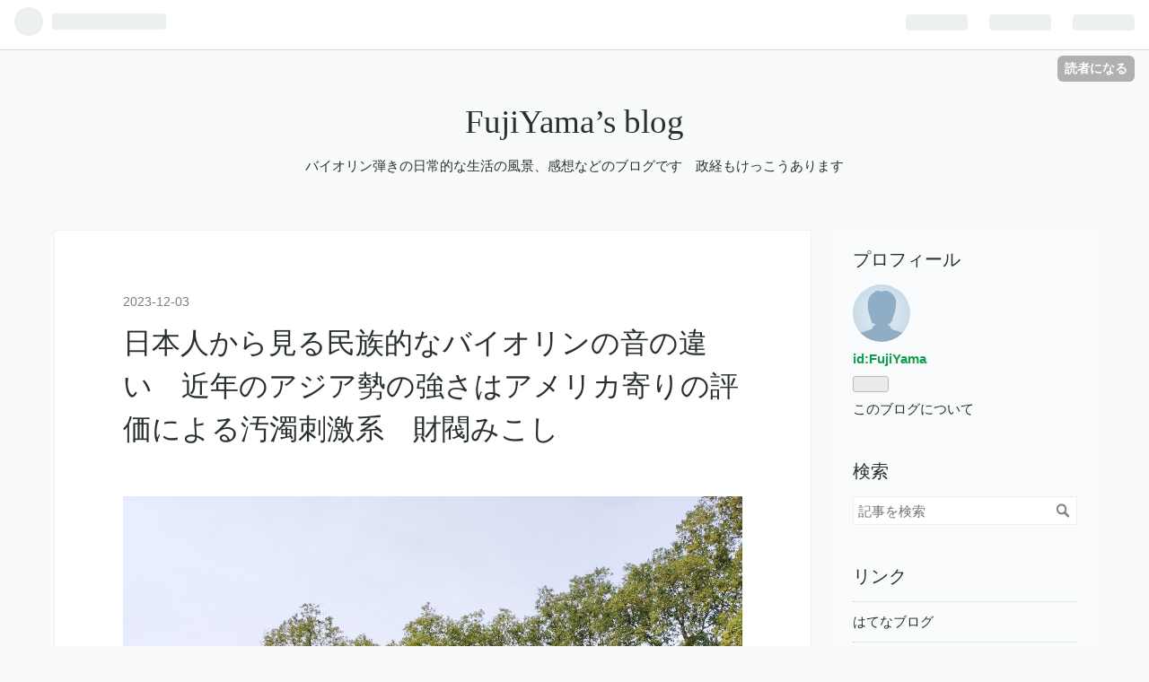

--- FILE ---
content_type: text/html; charset=utf-8
request_url: https://fujiyama.hatenadiary.com/entry/2023/12/03/222119
body_size: 12372
content:
<!DOCTYPE html>
<html
  lang="ja"

data-admin-domain="//blog.hatena.ne.jp"
data-admin-origin="https://blog.hatena.ne.jp"
data-author="FujiYama"
data-avail-langs="ja en"
data-blog="fujiyama.hatenadiary.com"
data-blog-host="fujiyama.hatenadiary.com"
data-blog-is-public="1"
data-blog-name="FujiYama’s blog"
data-blog-owner="FujiYama"
data-blog-show-ads="1"
data-blog-show-sleeping-ads=""
data-blog-uri="https://fujiyama.hatenadiary.com/"
data-blog-uuid="26006613529065686"
data-blogs-uri-base="https://fujiyama.hatenadiary.com"
data-brand="hatenablog"
data-data-layer="{&quot;hatenablog&quot;:{&quot;admin&quot;:{},&quot;analytics&quot;:{&quot;brand_property_id&quot;:&quot;&quot;,&quot;measurement_id&quot;:&quot;&quot;,&quot;non_sampling_property_id&quot;:&quot;&quot;,&quot;property_id&quot;:&quot;&quot;,&quot;separated_property_id&quot;:&quot;UA-29716941-22&quot;},&quot;blog&quot;:{&quot;blog_id&quot;:&quot;26006613529065686&quot;,&quot;content_seems_japanese&quot;:&quot;true&quot;,&quot;disable_ads&quot;:&quot;&quot;,&quot;enable_ads&quot;:&quot;true&quot;,&quot;enable_keyword_link&quot;:&quot;true&quot;,&quot;entry_show_footer_related_entries&quot;:&quot;true&quot;,&quot;force_pc_view&quot;:&quot;false&quot;,&quot;is_public&quot;:&quot;true&quot;,&quot;is_responsive_view&quot;:&quot;false&quot;,&quot;is_sleeping&quot;:&quot;false&quot;,&quot;lang&quot;:&quot;ja&quot;,&quot;name&quot;:&quot;FujiYama\u2019s blog&quot;,&quot;owner_name&quot;:&quot;FujiYama&quot;,&quot;uri&quot;:&quot;https://fujiyama.hatenadiary.com/&quot;},&quot;brand&quot;:&quot;hatenablog&quot;,&quot;page_id&quot;:&quot;entry&quot;,&quot;permalink_entry&quot;:{&quot;author_name&quot;:&quot;FujiYama&quot;,&quot;categories&quot;:&quot;&quot;,&quot;character_count&quot;:751,&quot;date&quot;:&quot;2023-12-03&quot;,&quot;entry_id&quot;:&quot;6801883189062685384&quot;,&quot;first_category&quot;:&quot;&quot;,&quot;hour&quot;:&quot;22&quot;,&quot;title&quot;:&quot;\u65e5\u672c\u4eba\u304b\u3089\u898b\u308b\u6c11\u65cf\u7684\u306a\u30d0\u30a4\u30aa\u30ea\u30f3\u306e\u97f3\u306e\u9055\u3044\u3000\u8fd1\u5e74\u306e\u30a2\u30b8\u30a2\u52e2\u306e\u5f37\u3055\u306f\u30a2\u30e1\u30ea\u30ab\u5bc4\u308a\u306e\u8a55\u4fa1\u306b\u3088\u308b\u6c5a\u6fc1\u523a\u6fc0\u7cfb\u3000\u8ca1\u95a5\u307f\u3053\u3057&quot;,&quot;uri&quot;:&quot;https://fujiyama.hatenadiary.com/entry/2023/12/03/222119&quot;},&quot;pro&quot;:&quot;free&quot;,&quot;router_type&quot;:&quot;blogs&quot;}}"
data-device="pc"
data-dont-recommend-pro="false"
data-global-domain="https://hatena.blog"
data-globalheader-color="b"
data-globalheader-type="pc"
data-has-touch-view="1"
data-help-url="https://help.hatenablog.com"
data-page="entry"
data-parts-domain="https://hatenablog-parts.com"
data-plus-available=""
data-pro="false"
data-router-type="blogs"
data-sentry-dsn="https://03a33e4781a24cf2885099fed222b56d@sentry.io/1195218"
data-sentry-environment="production"
data-sentry-sample-rate="0.1"
data-static-domain="https://cdn.blog.st-hatena.com"
data-version="6ea2223fdead71a0305297e57edb30"




  data-initial-state="{}"

  >
  <head prefix="og: http://ogp.me/ns# fb: http://ogp.me/ns/fb# article: http://ogp.me/ns/article#">

  

  
  <meta name="viewport" content="width=device-width, initial-scale=1.0" />


  
  
  <meta name="robots" content="noindex,nofollow"/>



  
  <meta name="Hatena::Bookmark" content="nocomment"/>


  <meta name="robots" content="max-image-preview:large" />


  <meta charset="utf-8"/>
  <meta http-equiv="X-UA-Compatible" content="IE=7; IE=9; IE=10; IE=11" />
  <title>日本人から見る民族的なバイオリンの音の違い　近年のアジア勢の強さはアメリカ寄りの評価による汚濁刺激系　財閥みこし - FujiYama’s blog</title>

  
  <link rel="canonical" href="https://fujiyama.hatenadiary.com/entry/2023/12/03/222119"/>



  

<meta itemprop="name" content="日本人から見る民族的なバイオリンの音の違い　近年のアジア勢の強さはアメリカ寄りの評価による汚濁刺激系　財閥みこし - FujiYama’s blog"/>

  <meta itemprop="image" content="https://cdn.image.st-hatena.com/image/scale/58628d91d56a645cb776c35b5168278084c5da8c/backend=imagemagick;version=1;width=1300/https%3A%2F%2Fcdn-ak.f.st-hatena.com%2Fimages%2Ffotolife%2FF%2FFujiYama%2F20231203%2F20231203213412.jpg"/>


  <meta property="og:title" content="日本人から見る民族的なバイオリンの音の違い　近年のアジア勢の強さはアメリカ寄りの評価による汚濁刺激系　財閥みこし - FujiYama’s blog"/>
<meta property="og:type" content="article"/>
  <meta property="og:url" content="https://fujiyama.hatenadiary.com/entry/2023/12/03/222119"/>

  <meta property="og:image" content="https://cdn.image.st-hatena.com/image/scale/58628d91d56a645cb776c35b5168278084c5da8c/backend=imagemagick;version=1;width=1300/https%3A%2F%2Fcdn-ak.f.st-hatena.com%2Fimages%2Ffotolife%2FF%2FFujiYama%2F20231203%2F20231203213412.jpg"/>

<meta property="og:image:alt" content="日本人から見る民族的なバイオリンの音の違い　近年のアジア勢の強さはアメリカ寄りの評価による汚濁刺激系　財閥みこし - FujiYama’s blog"/>
    <meta property="og:description" content="同じバイオリンで同じ曲を弾いても、別の表現になる。 そこが民族の宗教や文化と無関係ではない場合が日本人。 中央アジアなら交錯融合していても自然なことで、それはまた別の視点から見る必要がある。 近年、筆を使う人がいなくなった。 書道ファンは使うだろうが、鉛筆すら使わない。 それでボーイングがまともにできるわけがない。 繊細さと幅広さを距離や速度の変化をつけて実技バリエーションを憶えることは、そのままバイオリンでも同じだ。 今はコンピュータ音、ボールペンだけの表現で写実的に極微細なものを重んじるから駄目だ。 あとは近年の漢民族韓民族という東アジア全般にも色彩が強過ぎる特色がある。 だから、日本人は…" />
<meta property="og:site_name" content="FujiYama’s blog"/>

  <meta property="article:published_time" content="2023-12-03T13:21:19Z" />

      <meta name="twitter:card"  content="summary_large_image" />
    <meta name="twitter:image" content="https://cdn.image.st-hatena.com/image/scale/58628d91d56a645cb776c35b5168278084c5da8c/backend=imagemagick;version=1;width=1300/https%3A%2F%2Fcdn-ak.f.st-hatena.com%2Fimages%2Ffotolife%2FF%2FFujiYama%2F20231203%2F20231203213412.jpg" />  <meta name="twitter:title" content="日本人から見る民族的なバイオリンの音の違い　近年のアジア勢の強さはアメリカ寄りの評価による汚濁刺激系　財閥みこし - FujiYama’s blog" />    <meta name="twitter:description" content="同じバイオリンで同じ曲を弾いても、別の表現になる。 そこが民族の宗教や文化と無関係ではない場合が日本人。 中央アジアなら交錯融合していても自然なことで、それはまた別の視点から見る必要がある。 近年、筆を使う人がいなくなった。 書道ファンは使うだろうが、鉛筆すら使わない。 それでボーイングがまともにできるわけがない。 繊…" />  <meta name="twitter:app:name:iphone" content="はてなブログアプリ" />
  <meta name="twitter:app:id:iphone" content="583299321" />
  <meta name="twitter:app:url:iphone" content="hatenablog:///open?uri=https%3A%2F%2Ffujiyama.hatenadiary.com%2Fentry%2F2023%2F12%2F03%2F222119" />
  
    <meta name="description" content="同じバイオリンで同じ曲を弾いても、別の表現になる。 そこが民族の宗教や文化と無関係ではない場合が日本人。 中央アジアなら交錯融合していても自然なことで、それはまた別の視点から見る必要がある。 近年、筆を使う人がいなくなった。 書道ファンは使うだろうが、鉛筆すら使わない。 それでボーイングがまともにできるわけがない。 繊細さと幅広さを距離や速度の変化をつけて実技バリエーションを憶えることは、そのままバイオリンでも同じだ。 今はコンピュータ音、ボールペンだけの表現で写実的に極微細なものを重んじるから駄目だ。 あとは近年の漢民族韓民族という東アジア全般にも色彩が強過ぎる特色がある。 だから、日本人は…" />


  
<script
  id="embed-gtm-data-layer-loader"
  data-data-layer-page-specific="{&quot;hatenablog&quot;:{&quot;blogs_permalink&quot;:{&quot;blog_afc_issued&quot;:&quot;false&quot;,&quot;is_author_pro&quot;:&quot;false&quot;,&quot;entry_afc_issued&quot;:&quot;false&quot;,&quot;is_blog_sleeping&quot;:&quot;false&quot;,&quot;has_related_entries_with_elasticsearch&quot;:&quot;true&quot;}}}"
>
(function() {
  function loadDataLayer(elem, attrName) {
    if (!elem) { return {}; }
    var json = elem.getAttribute(attrName);
    if (!json) { return {}; }
    return JSON.parse(json);
  }

  var globalVariables = loadDataLayer(
    document.documentElement,
    'data-data-layer'
  );
  var pageSpecificVariables = loadDataLayer(
    document.getElementById('embed-gtm-data-layer-loader'),
    'data-data-layer-page-specific'
  );

  var variables = [globalVariables, pageSpecificVariables];

  if (!window.dataLayer) {
    window.dataLayer = [];
  }

  for (var i = 0; i < variables.length; i++) {
    window.dataLayer.push(variables[i]);
  }
})();
</script>

<!-- Google Tag Manager -->
<script>(function(w,d,s,l,i){w[l]=w[l]||[];w[l].push({'gtm.start':
new Date().getTime(),event:'gtm.js'});var f=d.getElementsByTagName(s)[0],
j=d.createElement(s),dl=l!='dataLayer'?'&l='+l:'';j.async=true;j.src=
'https://www.googletagmanager.com/gtm.js?id='+i+dl;f.parentNode.insertBefore(j,f);
})(window,document,'script','dataLayer','GTM-P4CXTW');</script>
<!-- End Google Tag Manager -->











  <link rel="shortcut icon" href="https://fujiyama.hatenadiary.com/icon/favicon">
<link rel="apple-touch-icon" href="https://fujiyama.hatenadiary.com/icon/touch">
<link rel="icon" sizes="192x192" href="https://fujiyama.hatenadiary.com/icon/link">

  

<link rel="alternate" type="application/atom+xml" title="Atom" href="https://fujiyama.hatenadiary.com/feed"/>
<link rel="alternate" type="application/rss+xml" title="RSS2.0" href="https://fujiyama.hatenadiary.com/rss"/>

  <link rel="alternate" type="application/json+oembed" href="https://hatena.blog/oembed?url=https%3A%2F%2Ffujiyama.hatenadiary.com%2Fentry%2F2023%2F12%2F03%2F222119&amp;format=json" title="oEmbed Profile of 日本人から見る民族的なバイオリンの音の違い　近年のアジア勢の強さはアメリカ寄りの評価による汚濁刺激系　財閥みこし"/>
<link rel="alternate" type="text/xml+oembed" href="https://hatena.blog/oembed?url=https%3A%2F%2Ffujiyama.hatenadiary.com%2Fentry%2F2023%2F12%2F03%2F222119&amp;format=xml" title="oEmbed Profile of 日本人から見る民族的なバイオリンの音の違い　近年のアジア勢の強さはアメリカ寄りの評価による汚濁刺激系　財閥みこし"/>
  
  <link rel="author" href="http://www.hatena.ne.jp/FujiYama/">

  

  
      <link rel="preload" href="https://cdn-ak.f.st-hatena.com/images/fotolife/F/FujiYama/20231203/20231203213412.jpg" as="image"/>


  
    
<link rel="stylesheet" type="text/css" href="https://cdn.blog.st-hatena.com/css/blog.css?version=6ea2223fdead71a0305297e57edb30"/>

    
  <link rel="stylesheet" type="text/css" href="https://usercss.blog.st-hatena.com/blog_style/26006613529065686/fc3dc16e442bedd9af2062fa98a865b87672e7b7"/>
  
  

  

  
<script> </script>

  
<style>
  div#google_afc_user,
  div.google-afc-user-container,
  div.google_afc_image,
  div.google_afc_blocklink {
      display: block !important;
  }
</style>


  
    <script src="https://cdn.pool.st-hatena.com/valve/valve.js" async></script>
<script id="test-valve-definition">
  var valve = window.valve || [];

  valve.push(function(v) {
    
    

    v.config({
      service: 'blog',
      content: {
        result: 'adtrust',
        documentIds: ["blog:entry:6801883189062685384"]
      }
    });
    v.defineDFPSlot({"lazy":1,"sizes":{"mappings":[[[320,568],[[336,280],[300,250],"fluid"]],[[0,0],[[300,250]]]]},"slotId":"ad-in-entry","unit":"/4374287/blog_pc_entry_sleep_in-article"});    v.defineDFPSlot({"lazy":"","sizes":[[300,250],[336,280],[468,60],"fluid"],"slotId":"google_afc_user_container_0","unit":"/4374287/blog_user"});
    v.sealDFPSlots();
  });
</script>

  

  
    <script type="application/ld+json">{"@context":"http://schema.org","@type":"Article","dateModified":"2023-12-03T22:22:38+09:00","datePublished":"2023-12-03T22:21:19+09:00","description":"同じバイオリンで同じ曲を弾いても、別の表現になる。 そこが民族の宗教や文化と無関係ではない場合が日本人。 中央アジアなら交錯融合していても自然なことで、それはまた別の視点から見る必要がある。 近年、筆を使う人がいなくなった。 書道ファンは使うだろうが、鉛筆すら使わない。 それでボーイングがまともにできるわけがない。 繊細さと幅広さを距離や速度の変化をつけて実技バリエーションを憶えることは、そのままバイオリンでも同じだ。 今はコンピュータ音、ボールペンだけの表現で写実的に極微細なものを重んじるから駄目だ。 あとは近年の漢民族韓民族という東アジア全般にも色彩が強過ぎる特色がある。 だから、日本人は…","headline":"日本人から見る民族的なバイオリンの音の違い 近年のアジア勢の強さはアメリカ寄りの評価による汚濁刺激系 財閥みこし","image":["https://cdn-ak.f.st-hatena.com/images/fotolife/F/FujiYama/20231203/20231203213412.jpg"],"mainEntityOfPage":{"@id":"https://fujiyama.hatenadiary.com/entry/2023/12/03/222119","@type":"WebPage"}}</script>

  

  

  

</head>

  <body class="page-entry globalheader-ng-enabled">
    

<div id="globalheader-container"
  data-brand="hatenablog"
  
  >
  <iframe id="globalheader" height="37" frameborder="0" allowTransparency="true"></iframe>
</div>


  
  
  
    <nav class="
      blog-controlls
      
    ">
      <div class="blog-controlls-blog-icon">
        <a href="https://fujiyama.hatenadiary.com/">
          <img src="https://cdn.image.st-hatena.com/image/square/dddad8fa91e75b5b0c89e194c45f82ee3acd9f74/backend=imagemagick;height=128;version=1;width=128/https%3A%2F%2Fcdn.user.blog.st-hatena.com%2Fblog_custom_icon%2F155891880%2F1602555875745423" alt="FujiYama’s blog"/>
        </a>
      </div>
      <div class="blog-controlls-title">
        <a href="https://fujiyama.hatenadiary.com/">FujiYama’s blog</a>
      </div>
      <a href="https://blog.hatena.ne.jp/FujiYama/fujiyama.hatenadiary.com/subscribe?utm_source=blogs_topright_button&amp;utm_campaign=subscribe_blog&amp;utm_medium=button" class="blog-controlls-subscribe-btn test-blog-header-controlls-subscribe">
        読者になる
      </a>
    </nav>
  

  <div id="container">
    <div id="container-inner">
      <header id="blog-title" data-brand="hatenablog">
  <div id="blog-title-inner" >
    <div id="blog-title-content">
      <h1 id="title"><a href="https://fujiyama.hatenadiary.com/">FujiYama’s blog</a></h1>
      
        <h2 id="blog-description">バイオリン弾きの日常的な生活の風景、感想などのブログです　政経もけっこうあります</h2>
      
    </div>
  </div>
</header>

      

      
      




<div id="content" class="hfeed"
  
  >
  <div id="content-inner">
    <div id="wrapper">
      <div id="main">
        <div id="main-inner">
          

          


  


          
  
  <!-- google_ad_section_start -->
  <!-- rakuten_ad_target_begin -->
  
  
  

  

  
    
      
        <article class="entry hentry test-hentry js-entry-article date-first autopagerize_page_element chars-800 words-100 mode-html entry-odd" id="entry-6801883189062685384" data-keyword-campaign="" data-uuid="6801883189062685384" data-publication-type="entry">
  <div class="entry-inner">
    <header class="entry-header">
  
    <div class="date entry-date first">
    <a href="https://fujiyama.hatenadiary.com/archive/2023/12/03" rel="nofollow">
      <time datetime="2023-12-03T13:21:19Z" title="2023-12-03T13:21:19Z">
        <span class="date-year">2023</span><span class="hyphen">-</span><span class="date-month">12</span><span class="hyphen">-</span><span class="date-day">03</span>
      </time>
    </a>
      </div>
  <h1 class="entry-title">
  <a href="https://fujiyama.hatenadiary.com/entry/2023/12/03/222119" class="entry-title-link bookmark">日本人から見る民族的なバイオリンの音の違い　近年のアジア勢の強さはアメリカ寄りの評価による汚濁刺激系　財閥みこし</a>
</h1>

  
  


  

  

</header>

    


    <div class="entry-content hatenablog-entry">
  
    <p><img src="https://cdn-ak.f.st-hatena.com/images/fotolife/F/FujiYama/20231203/20231203213412.jpg" width="1200" height="900" loading="lazy" title="" class="hatena-fotolife" itemprop="image" /></p>
<p>同じバイオリンで同じ曲を弾いても、別の表現になる。</p>
<p>そこが民族の宗教や文化と無関係ではない場合が日本人。</p>
<p><a class="keyword" href="https://d.hatena.ne.jp/keyword/%C3%E6%B1%FB%A5%A2%A5%B8%A5%A2">中央アジア</a>なら交錯融合していても自然なことで、それはまた別の視点から見る必要がある。</p>
<p>近年、筆を使う人がいなくなった。</p>
<p>書道ファンは使うだろうが、鉛筆すら使わない。</p>
<p>それで<a class="keyword" href="https://d.hatena.ne.jp/keyword/%A5%DC%A1%BC%A5%A4%A5%F3%A5%B0">ボーイング</a>がまともにできるわけがない。</p>
<p>繊細さと幅広さを距離や速度の変化をつけて実技バリエーションを憶えることは、そのままバイオリンでも同じだ。</p>
<p>今はコンピュータ音、ボールペンだけの表現で写実的に極微細なものを重んじるから駄目だ。</p>
<p>あとは近年の<a class="keyword" href="https://d.hatena.ne.jp/keyword/%B4%C1%CC%B1%C2%B2">漢民族</a><a class="keyword" href="https://d.hatena.ne.jp/keyword/%B4%DA%CC%B1%C2%B2">韓民族</a>という東アジア全般にも色彩が強過ぎる特色がある。</p>
<p>だから、日本人は最近の原色アニメ志向日本人としての感性が国際的にはほとんど無益だ。</p>
<p>ヨーロッパと<a class="keyword" href="https://d.hatena.ne.jp/keyword/%A5%A2%A5%E1%A5%EA">アメリ</a>カで育つと、日本人でもそれほど日本的感性ではない。（<a class="keyword" href="https://d.hatena.ne.jp/keyword/%A5%A2%A5%E1%A5%EA">アメリ</a>カのほうが原色傾向が強い）</p>
<p>ヨーロッパの息遣いと日本の筆遣いは、本質的には近い。大別３種類くらいで見て、流派を分類できるし、そこでは今後中華系バイオリニストも筆遣いから離れ続けていくから力強さは財力へ偏向していき、やがて評価が<a class="keyword" href="https://d.hatena.ne.jp/keyword/%A5%A2%A5%E1%A5%EA">アメリ</a>カ寄りに陥りそれほどではなくなる。</p>
<p>概観すると、筆文化を保存しつつ音楽できればよい効果が期待できる。</p>
<p>本来は留学しなくても、すでに音楽的な感性がある。楷書から行書にかけてまんべんなくマスターしておきたい。</p>
<p>時間がないからといっても、一応やるべきだ。</p>
<p>日本人は仮名文化に限定したがると、世界では無理だ。</p>
<p>色彩に強い<a class="keyword" href="https://d.hatena.ne.jp/keyword/%A5%AB%A5%C8%A5%EA%A5%C3%A5%AF">カトリック</a>教会だけに限定する人もまた、財力や軍事力に蹂躙されながらの苦戦を強いられる。</p>
<p>民族や宗教の特性をよく知って、よい巡り合わせで120％咲く人類が理想である。</p>
<p>多国籍<a class="keyword" href="https://d.hatena.ne.jp/keyword/%BC%BC%C6%E2%B3%DA">室内楽</a>チームにその理想はすでにあるが。。。</p>
    
    




    

  
</div>

    
  <footer class="entry-footer">
    
    <div class="entry-tags-wrapper">
  <div class="entry-tags">  </div>
</div>

    <p class="entry-footer-section track-inview-by-gtm" data-gtm-track-json="{&quot;area&quot;: &quot;finish_reading&quot;}">
  <span class="author vcard"><span class="fn" data-load-nickname="1" data-user-name="FujiYama" >FujiYama</span></span>
  <span class="entry-footer-time"><a href="https://fujiyama.hatenadiary.com/entry/2023/12/03/222119"><time data-relative datetime="2023-12-03T13:21:19Z" title="2023-12-03T13:21:19Z" class="updated">2023-12-03 22:21</time></a></span>
  
  
  
    <span class="
      entry-footer-subscribe
      
    " data-test-blog-controlls-subscribe>
      <a href="https://blog.hatena.ne.jp/FujiYama/fujiyama.hatenadiary.com/subscribe?utm_medium=button&amp;utm_campaign=subscribe_blog&amp;utm_source=blogs_entry_footer">
        読者になる
      </a>
    </span>
  
</p>

    
  <div
    class="hatena-star-container"
    data-hatena-star-container
    data-hatena-star-url="https://fujiyama.hatenadiary.com/entry/2023/12/03/222119"
    data-hatena-star-title="日本人から見る民族的なバイオリンの音の違い　近年のアジア勢の強さはアメリカ寄りの評価による汚濁刺激系　財閥みこし"
    data-hatena-star-variant="profile-icon"
    data-hatena-star-profile-url-template="https://blog.hatena.ne.jp/{username}/"
  ></div>


    
<div class="social-buttons">
  
  
    <div class="social-button-item">
      <a href="https://b.hatena.ne.jp/entry/s/fujiyama.hatenadiary.com/entry/2023/12/03/222119" class="hatena-bookmark-button" data-hatena-bookmark-url="https://fujiyama.hatenadiary.com/entry/2023/12/03/222119" data-hatena-bookmark-layout="vertical-balloon" data-hatena-bookmark-lang="ja" title="この記事をはてなブックマークに追加"><img src="https://b.st-hatena.com/images/entry-button/button-only.gif" alt="この記事をはてなブックマークに追加" width="20" height="20" style="border: none;" /></a>
    </div>
  
  
    <div class="social-button-item">
      <div class="fb-share-button" data-layout="box_count" data-href="https://fujiyama.hatenadiary.com/entry/2023/12/03/222119"></div>
    </div>
  
  
    
    
    <div class="social-button-item">
      <a
          class="entry-share-button entry-share-button-twitter test-share-button-twitter"
          href="https://x.com/intent/tweet?text=%E6%97%A5%E6%9C%AC%E4%BA%BA%E3%81%8B%E3%82%89%E8%A6%8B%E3%82%8B%E6%B0%91%E6%97%8F%E7%9A%84%E3%81%AA%E3%83%90%E3%82%A4%E3%82%AA%E3%83%AA%E3%83%B3%E3%81%AE%E9%9F%B3%E3%81%AE%E9%81%95%E3%81%84%E3%80%80%E8%BF%91%E5%B9%B4%E3%81%AE%E3%82%A2%E3%82%B8%E3%82%A2%E5%8B%A2%E3%81%AE%E5%BC%B7%E3%81%95%E3%81%AF%E3%82%A2%E3%83%A1%E3%83%AA%E3%82%AB%E5%AF%84%E3%82%8A%E3%81%AE%E8%A9%95%E4%BE%A1%E3%81%AB%E3%82%88%E3%82%8B%E6%B1%9A%E6%BF%81%E5%88%BA%E6%BF%80%E7%B3%BB%E3%80%80%E8%B2%A1%E9%96%A5%E3%81%BF%E3%81%93%E3%81%97+-+FujiYama%E2%80%99s+blog&amp;url=https%3A%2F%2Ffujiyama.hatenadiary.com%2Fentry%2F2023%2F12%2F03%2F222119"
          title="X（Twitter）で投稿する"
        ></a>
    </div>
  
  
  
  
  
  
</div>

    
  
  
    
    <div class="google-afc-image test-google-rectangle-ads">      
      
      <div id="google_afc_user_container_0" class="google-afc-user-container google_afc_blocklink2_5 google_afc_boder" data-test-unit="/4374287/blog_user"></div>
      
        <a href="http://blog.hatena.ne.jp/guide/pro" class="open-pro-modal" data-guide-pro-modal-ad-url="https://hatena.blog/guide/pro/modal/ad">広告を非表示にする</a>
      
    </div>
  
  


    <div class="customized-footer">
      

        

          <div class="entry-footer-modules" id="entry-footer-secondary-modules">      
<div class="hatena-module hatena-module-related-entries" >
      
  <!-- Hatena-Epic-has-related-entries-with-elasticsearch:true -->
  <div class="hatena-module-title">
    関連記事
  </div>
  <div class="hatena-module-body">
    <ul class="related-entries hatena-urllist urllist-with-thumbnails">
  
  
    
    <li class="urllist-item related-entries-item">
      <div class="urllist-item-inner related-entries-item-inner">
        
          
                      <div class="urllist-date-link related-entries-date-link">
  <a href="https://fujiyama.hatenadiary.com/archive/2024/01/29" rel="nofollow">
    <time datetime="2024-01-29T03:49:27Z" title="2024年1月29日">
      2024-01-29
    </time>
  </a>
</div>

          <a href="https://fujiyama.hatenadiary.com/entry/2024/01/29/124927" class="urllist-title-link related-entries-title-link  urllist-title related-entries-title">バイオリンの先生 中年の上昇成長志向から</a>




          
          

                      <div class="urllist-entry-body related-entries-entry-body">数年間お世話になった先生と物理的に離れてしまった。バイオリ…</div>
      </div>
    </li>
  
    
    <li class="urllist-item related-entries-item">
      <div class="urllist-item-inner related-entries-item-inner">
        
          
                      <a class="urllist-image-link related-entries-image-link" href="https://fujiyama.hatenadiary.com/entry/2023/10/22/205052">
  <img alt="ヨーロッパと日本の音楽観（音楽感）の違い" src="https://cdn.image.st-hatena.com/image/square/a11beba08ae429c4ff8c3195ea17149768fd3371/backend=imagemagick;height=100;version=1;width=100/https%3A%2F%2Fcdn-ak.f.st-hatena.com%2Fimages%2Ffotolife%2FF%2FFujiYama%2F20231022%2F20231022205015.jpg" class="urllist-image related-entries-image" title="ヨーロッパと日本の音楽観（音楽感）の違い" width="100" height="100" loading="lazy">
</a>
            <div class="urllist-date-link related-entries-date-link">
  <a href="https://fujiyama.hatenadiary.com/archive/2023/10/22" rel="nofollow">
    <time datetime="2023-10-22T11:50:52Z" title="2023年10月22日">
      2023-10-22
    </time>
  </a>
</div>

          <a href="https://fujiyama.hatenadiary.com/entry/2023/10/22/205052" class="urllist-title-link related-entries-title-link  urllist-title related-entries-title">ヨーロッパと日本の音楽観（音楽感）の違い</a>




          
          

                      <div class="urllist-entry-body related-entries-entry-body">私が14歳の頃、15歳に近かったかと思うがグリュミオーのCDをは…</div>
      </div>
    </li>
  
    
    <li class="urllist-item related-entries-item">
      <div class="urllist-item-inner related-entries-item-inner">
        
          
                      <a class="urllist-image-link related-entries-image-link" href="https://fujiyama.hatenadiary.com/entry/2023/06/14/164130">
  <img alt="自公維退陣への確かな足取りと音楽家たちの選択" src="https://cdn.image.st-hatena.com/image/square/98d498f63a739f87e88da98e23f68c0c9f11b7b5/backend=imagemagick;height=100;version=1;width=100/https%3A%2F%2Fcdn-ak.f.st-hatena.com%2Fimages%2Ffotolife%2FF%2FFujiYama%2F20230614%2F20230614161621.jpg" class="urllist-image related-entries-image" title="自公維退陣への確かな足取りと音楽家たちの選択" width="100" height="100" loading="lazy">
</a>
            <div class="urllist-date-link related-entries-date-link">
  <a href="https://fujiyama.hatenadiary.com/archive/2023/06/14" rel="nofollow">
    <time datetime="2023-06-14T07:41:30Z" title="2023年6月14日">
      2023-06-14
    </time>
  </a>
</div>

          <a href="https://fujiyama.hatenadiary.com/entry/2023/06/14/164130" class="urllist-title-link related-entries-title-link  urllist-title related-entries-title">自公維退陣への確かな足取りと音楽家たちの選択</a>




          
          

                      <div class="urllist-entry-body related-entries-entry-body">むかし「菊と刀」を斜め読みして日本人の価値観と感性が心底嫌…</div>
      </div>
    </li>
  
    
    <li class="urllist-item related-entries-item">
      <div class="urllist-item-inner related-entries-item-inner">
        
          
                      <a class="urllist-image-link related-entries-image-link" href="https://fujiyama.hatenadiary.com/entry/2023/04/05/012050">
  <img alt="インド病みつきタイプ？" src="https://cdn.image.st-hatena.com/image/square/d2bcae75c628829b0efbf627dfad9efa9a7dceaf/backend=imagemagick;height=100;version=1;width=100/https%3A%2F%2Fcdn-ak.f.st-hatena.com%2Fimages%2Ffotolife%2FF%2FFujiYama%2F20230405%2F20230405012026.jpg" class="urllist-image related-entries-image" title="インド病みつきタイプ？" width="100" height="100" loading="lazy">
</a>
            <div class="urllist-date-link related-entries-date-link">
  <a href="https://fujiyama.hatenadiary.com/archive/2023/04/05" rel="nofollow">
    <time datetime="2023-04-04T16:20:50Z" title="2023年4月5日">
      2023-04-05
    </time>
  </a>
</div>

          <a href="https://fujiyama.hatenadiary.com/entry/2023/04/05/012050" class="urllist-title-link related-entries-title-link  urllist-title related-entries-title">インド病みつきタイプ？</a>




          
          

                      <div class="urllist-entry-body related-entries-entry-body">80年頃まだ日本が元気だったころに親戚のおじさんがインドによ…</div>
      </div>
    </li>
  
    
    <li class="urllist-item related-entries-item">
      <div class="urllist-item-inner related-entries-item-inner">
        
          
                      <a class="urllist-image-link related-entries-image-link" href="https://fujiyama.hatenadiary.com/entry/2022/10/17/230451">
  <img alt="バイオリンが贅沢な途上国" src="https://cdn.image.st-hatena.com/image/square/e18ec43531de61aa1b218266f6dd444ee7ff820d/backend=imagemagick;height=100;version=1;width=100/https%3A%2F%2Fcdn-ak.f.st-hatena.com%2Fimages%2Ffotolife%2FF%2FFujiYama%2F20221017%2F20221017230158.jpg" class="urllist-image related-entries-image" title="バイオリンが贅沢な途上国" width="100" height="100" loading="lazy">
</a>
            <div class="urllist-date-link related-entries-date-link">
  <a href="https://fujiyama.hatenadiary.com/archive/2022/10/17" rel="nofollow">
    <time datetime="2022-10-17T14:04:51Z" title="2022年10月17日">
      2022-10-17
    </time>
  </a>
</div>

          <a href="https://fujiyama.hatenadiary.com/entry/2022/10/17/230451" class="urllist-title-link related-entries-title-link  urllist-title related-entries-title">バイオリンが贅沢な途上国</a>




          
          

                      <div class="urllist-entry-body related-entries-entry-body">文化的に質の高い国では、バイオリンは特別なものではない。 高…</div>
      </div>
    </li>
  
</ul>

  </div>
</div>
  </div>
        

      
    </div>
    

  </footer>

  </div>
</article>

      
      
    
  

  
  <!-- rakuten_ad_target_end -->
  <!-- google_ad_section_end -->
  
  
  
  <div class="pager pager-permalink permalink">
    
      
      <span class="pager-prev">
        <a href="https://fujiyama.hatenadiary.com/entry/2023/12/04/173646" rel="prev">
          <span class="pager-arrow">&laquo; </span>
          氷点下４℃　人倫　レスペクト　障害　難民…
        </a>
      </span>
    
    
      
      <span class="pager-next">
        <a href="https://fujiyama.hatenadiary.com/entry/2023/12/02/235129" rel="next">
          日本人には人を敬うという意味がわからない
          <span class="pager-arrow"> &raquo;</span>
        </a>
      </span>
    
  </div>


  



        </div>
      </div>

      <aside id="box1">
  <div id="box1-inner">
  </div>
</aside>

    </div><!-- #wrapper -->

    
<aside id="box2">
  
  <div id="box2-inner">
    
      

<div class="hatena-module hatena-module-profile">
  <div class="hatena-module-title">
    プロフィール
  </div>
  <div class="hatena-module-body">
    
    <a href="https://fujiyama.hatenadiary.com/about" class="profile-icon-link">
      <img src="https://cdn.profile-image.st-hatena.com/users/FujiYama/profile.png"
      alt="id:FujiYama" class="profile-icon" />
    </a>
    

    
    <span class="id">
      <a href="https://fujiyama.hatenadiary.com/about" class="hatena-id-link"><span data-load-nickname="1" data-user-name="FujiYama">id:FujiYama</span></a>
      
  
  


    </span>
    

    

    

    
      <div class="hatena-follow-button-box btn-subscribe js-hatena-follow-button-box"
  
  >

  <a href="#" class="hatena-follow-button js-hatena-follow-button">
    <span class="subscribing">
      <span class="foreground">読者です</span>
      <span class="background">読者をやめる</span>
    </span>
    <span class="unsubscribing" data-track-name="profile-widget-subscribe-button" data-track-once>
      <span class="foreground">読者になる</span>
      <span class="background">読者になる</span>
    </span>
  </a>
  <div class="subscription-count-box js-subscription-count-box">
    <i></i>
    <u></u>
    <span class="subscription-count js-subscription-count">
    </span>
  </div>
</div>

    

    

    <div class="profile-about">
      <a href="https://fujiyama.hatenadiary.com/about">このブログについて</a>
    </div>

  </div>
</div>

    
      <div class="hatena-module hatena-module-search-box">
  <div class="hatena-module-title">
    検索
  </div>
  <div class="hatena-module-body">
    <form class="search-form" role="search" action="https://fujiyama.hatenadiary.com/search" method="get">
  <input type="text" name="q" class="search-module-input" value="" placeholder="記事を検索" required>
  <input type="submit" value="検索" class="search-module-button" />
</form>

  </div>
</div>

    
      <div class="hatena-module hatena-module-links">
  <div class="hatena-module-title">
    リンク
  </div>
  <div class="hatena-module-body">
    <ul class="hatena-urllist">
      
        <li>
          <a href="https://hatena.blog/">はてなブログ</a>
        </li>
      
        <li>
          <a href="https://hatena.blog/guide?via=200109">ブログをはじめる</a>
        </li>
      
        <li>
          <a href="http://blog.hatenablog.com">週刊はてなブログ</a>
        </li>
      
        <li>
          <a href="https://hatena.blog/guide/pro">はてなブログPro</a>
        </li>
      
    </ul>
  </div>
</div>

    
      <div class="hatena-module hatena-module-recent-entries ">
  <div class="hatena-module-title">
    <a href="https://fujiyama.hatenadiary.com/archive">
      最新記事
    </a>
  </div>
  <div class="hatena-module-body">
    <ul class="recent-entries hatena-urllist ">
  
  
    
    <li class="urllist-item recent-entries-item">
      <div class="urllist-item-inner recent-entries-item-inner">
        
          
          
          <a href="https://fujiyama.hatenadiary.com/entry/2026/01/12/055306" class="urllist-title-link recent-entries-title-link  urllist-title recent-entries-title">個別の評価放棄と主観的評価が横行するクリスチャン文化</a>




          
          

                </div>
    </li>
  
    
    <li class="urllist-item recent-entries-item">
      <div class="urllist-item-inner recent-entries-item-inner">
        
          
          
          <a href="https://fujiyama.hatenadiary.com/entry/2026/01/11/235335" class="urllist-title-link recent-entries-title-link  urllist-title recent-entries-title">一定の国々の難民支援は人道性によるものではなくムスリム利権との癒着最優先のもの</a>




          
          

                </div>
    </li>
  
    
    <li class="urllist-item recent-entries-item">
      <div class="urllist-item-inner recent-entries-item-inner">
        
          
          
          <a href="https://fujiyama.hatenadiary.com/entry/2026/01/11/232037" class="urllist-title-link recent-entries-title-link  urllist-title recent-entries-title">１人を確実に救済するか、1人を確実に排除するか</a>




          
          

                </div>
    </li>
  
    
    <li class="urllist-item recent-entries-item">
      <div class="urllist-item-inner recent-entries-item-inner">
        
          
          
          <a href="https://fujiyama.hatenadiary.com/entry/2026/01/04/152212" class="urllist-title-link recent-entries-title-link  urllist-title recent-entries-title">イスラエルによるホロコーストという見方は絶対に正しいのか　本来のキリストの愛との断絶</a>




          
          

                </div>
    </li>
  
    
    <li class="urllist-item recent-entries-item">
      <div class="urllist-item-inner recent-entries-item-inner">
        
          
          
          <a href="https://fujiyama.hatenadiary.com/entry/2026/01/04/150717" class="urllist-title-link recent-entries-title-link  urllist-title recent-entries-title">クラシック音楽の難しいところ</a>




          
          

                </div>
    </li>
  
</ul>

      </div>
</div>

    
      

<div class="hatena-module hatena-module-archive" data-archive-type="default" data-archive-url="https://fujiyama.hatenadiary.com/archive">
  <div class="hatena-module-title">
    <a href="https://fujiyama.hatenadiary.com/archive">月別アーカイブ</a>
  </div>
  <div class="hatena-module-body">
    
      
        <ul class="hatena-urllist">
          
            <li class="archive-module-year archive-module-year-hidden" data-year="2026">
              <div class="archive-module-button">
                <span class="archive-module-hide-button">▼</span>
                <span class="archive-module-show-button">▶</span>
              </div>
              <a href="https://fujiyama.hatenadiary.com/archive/2026" class="archive-module-year-title archive-module-year-2026">
                2026
              </a>
              <ul class="archive-module-months">
                
                  <li class="archive-module-month">
                    <a href="https://fujiyama.hatenadiary.com/archive/2026/01" class="archive-module-month-title archive-module-month-2026-1">
                      2026 / 1
                    </a>
                  </li>
                
              </ul>
            </li>
          
            <li class="archive-module-year archive-module-year-hidden" data-year="2025">
              <div class="archive-module-button">
                <span class="archive-module-hide-button">▼</span>
                <span class="archive-module-show-button">▶</span>
              </div>
              <a href="https://fujiyama.hatenadiary.com/archive/2025" class="archive-module-year-title archive-module-year-2025">
                2025
              </a>
              <ul class="archive-module-months">
                
                  <li class="archive-module-month">
                    <a href="https://fujiyama.hatenadiary.com/archive/2025/12" class="archive-module-month-title archive-module-month-2025-12">
                      2025 / 12
                    </a>
                  </li>
                
                  <li class="archive-module-month">
                    <a href="https://fujiyama.hatenadiary.com/archive/2025/11" class="archive-module-month-title archive-module-month-2025-11">
                      2025 / 11
                    </a>
                  </li>
                
                  <li class="archive-module-month">
                    <a href="https://fujiyama.hatenadiary.com/archive/2025/10" class="archive-module-month-title archive-module-month-2025-10">
                      2025 / 10
                    </a>
                  </li>
                
                  <li class="archive-module-month">
                    <a href="https://fujiyama.hatenadiary.com/archive/2025/09" class="archive-module-month-title archive-module-month-2025-9">
                      2025 / 9
                    </a>
                  </li>
                
                  <li class="archive-module-month">
                    <a href="https://fujiyama.hatenadiary.com/archive/2025/08" class="archive-module-month-title archive-module-month-2025-8">
                      2025 / 8
                    </a>
                  </li>
                
                  <li class="archive-module-month">
                    <a href="https://fujiyama.hatenadiary.com/archive/2025/07" class="archive-module-month-title archive-module-month-2025-7">
                      2025 / 7
                    </a>
                  </li>
                
                  <li class="archive-module-month">
                    <a href="https://fujiyama.hatenadiary.com/archive/2025/06" class="archive-module-month-title archive-module-month-2025-6">
                      2025 / 6
                    </a>
                  </li>
                
                  <li class="archive-module-month">
                    <a href="https://fujiyama.hatenadiary.com/archive/2025/05" class="archive-module-month-title archive-module-month-2025-5">
                      2025 / 5
                    </a>
                  </li>
                
                  <li class="archive-module-month">
                    <a href="https://fujiyama.hatenadiary.com/archive/2025/04" class="archive-module-month-title archive-module-month-2025-4">
                      2025 / 4
                    </a>
                  </li>
                
                  <li class="archive-module-month">
                    <a href="https://fujiyama.hatenadiary.com/archive/2025/02" class="archive-module-month-title archive-module-month-2025-2">
                      2025 / 2
                    </a>
                  </li>
                
                  <li class="archive-module-month">
                    <a href="https://fujiyama.hatenadiary.com/archive/2025/01" class="archive-module-month-title archive-module-month-2025-1">
                      2025 / 1
                    </a>
                  </li>
                
              </ul>
            </li>
          
            <li class="archive-module-year archive-module-year-hidden" data-year="2024">
              <div class="archive-module-button">
                <span class="archive-module-hide-button">▼</span>
                <span class="archive-module-show-button">▶</span>
              </div>
              <a href="https://fujiyama.hatenadiary.com/archive/2024" class="archive-module-year-title archive-module-year-2024">
                2024
              </a>
              <ul class="archive-module-months">
                
                  <li class="archive-module-month">
                    <a href="https://fujiyama.hatenadiary.com/archive/2024/12" class="archive-module-month-title archive-module-month-2024-12">
                      2024 / 12
                    </a>
                  </li>
                
                  <li class="archive-module-month">
                    <a href="https://fujiyama.hatenadiary.com/archive/2024/11" class="archive-module-month-title archive-module-month-2024-11">
                      2024 / 11
                    </a>
                  </li>
                
                  <li class="archive-module-month">
                    <a href="https://fujiyama.hatenadiary.com/archive/2024/10" class="archive-module-month-title archive-module-month-2024-10">
                      2024 / 10
                    </a>
                  </li>
                
                  <li class="archive-module-month">
                    <a href="https://fujiyama.hatenadiary.com/archive/2024/09" class="archive-module-month-title archive-module-month-2024-9">
                      2024 / 9
                    </a>
                  </li>
                
                  <li class="archive-module-month">
                    <a href="https://fujiyama.hatenadiary.com/archive/2024/08" class="archive-module-month-title archive-module-month-2024-8">
                      2024 / 8
                    </a>
                  </li>
                
                  <li class="archive-module-month">
                    <a href="https://fujiyama.hatenadiary.com/archive/2024/07" class="archive-module-month-title archive-module-month-2024-7">
                      2024 / 7
                    </a>
                  </li>
                
                  <li class="archive-module-month">
                    <a href="https://fujiyama.hatenadiary.com/archive/2024/06" class="archive-module-month-title archive-module-month-2024-6">
                      2024 / 6
                    </a>
                  </li>
                
                  <li class="archive-module-month">
                    <a href="https://fujiyama.hatenadiary.com/archive/2024/05" class="archive-module-month-title archive-module-month-2024-5">
                      2024 / 5
                    </a>
                  </li>
                
                  <li class="archive-module-month">
                    <a href="https://fujiyama.hatenadiary.com/archive/2024/04" class="archive-module-month-title archive-module-month-2024-4">
                      2024 / 4
                    </a>
                  </li>
                
                  <li class="archive-module-month">
                    <a href="https://fujiyama.hatenadiary.com/archive/2024/03" class="archive-module-month-title archive-module-month-2024-3">
                      2024 / 3
                    </a>
                  </li>
                
                  <li class="archive-module-month">
                    <a href="https://fujiyama.hatenadiary.com/archive/2024/02" class="archive-module-month-title archive-module-month-2024-2">
                      2024 / 2
                    </a>
                  </li>
                
                  <li class="archive-module-month">
                    <a href="https://fujiyama.hatenadiary.com/archive/2024/01" class="archive-module-month-title archive-module-month-2024-1">
                      2024 / 1
                    </a>
                  </li>
                
              </ul>
            </li>
          
            <li class="archive-module-year archive-module-year-hidden" data-year="2023">
              <div class="archive-module-button">
                <span class="archive-module-hide-button">▼</span>
                <span class="archive-module-show-button">▶</span>
              </div>
              <a href="https://fujiyama.hatenadiary.com/archive/2023" class="archive-module-year-title archive-module-year-2023">
                2023
              </a>
              <ul class="archive-module-months">
                
                  <li class="archive-module-month">
                    <a href="https://fujiyama.hatenadiary.com/archive/2023/12" class="archive-module-month-title archive-module-month-2023-12">
                      2023 / 12
                    </a>
                  </li>
                
                  <li class="archive-module-month">
                    <a href="https://fujiyama.hatenadiary.com/archive/2023/11" class="archive-module-month-title archive-module-month-2023-11">
                      2023 / 11
                    </a>
                  </li>
                
                  <li class="archive-module-month">
                    <a href="https://fujiyama.hatenadiary.com/archive/2023/10" class="archive-module-month-title archive-module-month-2023-10">
                      2023 / 10
                    </a>
                  </li>
                
                  <li class="archive-module-month">
                    <a href="https://fujiyama.hatenadiary.com/archive/2023/09" class="archive-module-month-title archive-module-month-2023-9">
                      2023 / 9
                    </a>
                  </li>
                
                  <li class="archive-module-month">
                    <a href="https://fujiyama.hatenadiary.com/archive/2023/08" class="archive-module-month-title archive-module-month-2023-8">
                      2023 / 8
                    </a>
                  </li>
                
                  <li class="archive-module-month">
                    <a href="https://fujiyama.hatenadiary.com/archive/2023/07" class="archive-module-month-title archive-module-month-2023-7">
                      2023 / 7
                    </a>
                  </li>
                
                  <li class="archive-module-month">
                    <a href="https://fujiyama.hatenadiary.com/archive/2023/06" class="archive-module-month-title archive-module-month-2023-6">
                      2023 / 6
                    </a>
                  </li>
                
                  <li class="archive-module-month">
                    <a href="https://fujiyama.hatenadiary.com/archive/2023/05" class="archive-module-month-title archive-module-month-2023-5">
                      2023 / 5
                    </a>
                  </li>
                
                  <li class="archive-module-month">
                    <a href="https://fujiyama.hatenadiary.com/archive/2023/04" class="archive-module-month-title archive-module-month-2023-4">
                      2023 / 4
                    </a>
                  </li>
                
                  <li class="archive-module-month">
                    <a href="https://fujiyama.hatenadiary.com/archive/2023/03" class="archive-module-month-title archive-module-month-2023-3">
                      2023 / 3
                    </a>
                  </li>
                
                  <li class="archive-module-month">
                    <a href="https://fujiyama.hatenadiary.com/archive/2023/02" class="archive-module-month-title archive-module-month-2023-2">
                      2023 / 2
                    </a>
                  </li>
                
                  <li class="archive-module-month">
                    <a href="https://fujiyama.hatenadiary.com/archive/2023/01" class="archive-module-month-title archive-module-month-2023-1">
                      2023 / 1
                    </a>
                  </li>
                
              </ul>
            </li>
          
            <li class="archive-module-year archive-module-year-hidden" data-year="2022">
              <div class="archive-module-button">
                <span class="archive-module-hide-button">▼</span>
                <span class="archive-module-show-button">▶</span>
              </div>
              <a href="https://fujiyama.hatenadiary.com/archive/2022" class="archive-module-year-title archive-module-year-2022">
                2022
              </a>
              <ul class="archive-module-months">
                
                  <li class="archive-module-month">
                    <a href="https://fujiyama.hatenadiary.com/archive/2022/12" class="archive-module-month-title archive-module-month-2022-12">
                      2022 / 12
                    </a>
                  </li>
                
                  <li class="archive-module-month">
                    <a href="https://fujiyama.hatenadiary.com/archive/2022/11" class="archive-module-month-title archive-module-month-2022-11">
                      2022 / 11
                    </a>
                  </li>
                
                  <li class="archive-module-month">
                    <a href="https://fujiyama.hatenadiary.com/archive/2022/10" class="archive-module-month-title archive-module-month-2022-10">
                      2022 / 10
                    </a>
                  </li>
                
                  <li class="archive-module-month">
                    <a href="https://fujiyama.hatenadiary.com/archive/2022/09" class="archive-module-month-title archive-module-month-2022-9">
                      2022 / 9
                    </a>
                  </li>
                
                  <li class="archive-module-month">
                    <a href="https://fujiyama.hatenadiary.com/archive/2022/08" class="archive-module-month-title archive-module-month-2022-8">
                      2022 / 8
                    </a>
                  </li>
                
                  <li class="archive-module-month">
                    <a href="https://fujiyama.hatenadiary.com/archive/2022/07" class="archive-module-month-title archive-module-month-2022-7">
                      2022 / 7
                    </a>
                  </li>
                
                  <li class="archive-module-month">
                    <a href="https://fujiyama.hatenadiary.com/archive/2022/06" class="archive-module-month-title archive-module-month-2022-6">
                      2022 / 6
                    </a>
                  </li>
                
                  <li class="archive-module-month">
                    <a href="https://fujiyama.hatenadiary.com/archive/2022/05" class="archive-module-month-title archive-module-month-2022-5">
                      2022 / 5
                    </a>
                  </li>
                
                  <li class="archive-module-month">
                    <a href="https://fujiyama.hatenadiary.com/archive/2022/04" class="archive-module-month-title archive-module-month-2022-4">
                      2022 / 4
                    </a>
                  </li>
                
                  <li class="archive-module-month">
                    <a href="https://fujiyama.hatenadiary.com/archive/2022/03" class="archive-module-month-title archive-module-month-2022-3">
                      2022 / 3
                    </a>
                  </li>
                
                  <li class="archive-module-month">
                    <a href="https://fujiyama.hatenadiary.com/archive/2022/02" class="archive-module-month-title archive-module-month-2022-2">
                      2022 / 2
                    </a>
                  </li>
                
                  <li class="archive-module-month">
                    <a href="https://fujiyama.hatenadiary.com/archive/2022/01" class="archive-module-month-title archive-module-month-2022-1">
                      2022 / 1
                    </a>
                  </li>
                
              </ul>
            </li>
          
            <li class="archive-module-year archive-module-year-hidden" data-year="2021">
              <div class="archive-module-button">
                <span class="archive-module-hide-button">▼</span>
                <span class="archive-module-show-button">▶</span>
              </div>
              <a href="https://fujiyama.hatenadiary.com/archive/2021" class="archive-module-year-title archive-module-year-2021">
                2021
              </a>
              <ul class="archive-module-months">
                
                  <li class="archive-module-month">
                    <a href="https://fujiyama.hatenadiary.com/archive/2021/12" class="archive-module-month-title archive-module-month-2021-12">
                      2021 / 12
                    </a>
                  </li>
                
                  <li class="archive-module-month">
                    <a href="https://fujiyama.hatenadiary.com/archive/2021/11" class="archive-module-month-title archive-module-month-2021-11">
                      2021 / 11
                    </a>
                  </li>
                
                  <li class="archive-module-month">
                    <a href="https://fujiyama.hatenadiary.com/archive/2021/10" class="archive-module-month-title archive-module-month-2021-10">
                      2021 / 10
                    </a>
                  </li>
                
                  <li class="archive-module-month">
                    <a href="https://fujiyama.hatenadiary.com/archive/2021/09" class="archive-module-month-title archive-module-month-2021-9">
                      2021 / 9
                    </a>
                  </li>
                
                  <li class="archive-module-month">
                    <a href="https://fujiyama.hatenadiary.com/archive/2021/08" class="archive-module-month-title archive-module-month-2021-8">
                      2021 / 8
                    </a>
                  </li>
                
                  <li class="archive-module-month">
                    <a href="https://fujiyama.hatenadiary.com/archive/2021/07" class="archive-module-month-title archive-module-month-2021-7">
                      2021 / 7
                    </a>
                  </li>
                
                  <li class="archive-module-month">
                    <a href="https://fujiyama.hatenadiary.com/archive/2021/06" class="archive-module-month-title archive-module-month-2021-6">
                      2021 / 6
                    </a>
                  </li>
                
                  <li class="archive-module-month">
                    <a href="https://fujiyama.hatenadiary.com/archive/2021/05" class="archive-module-month-title archive-module-month-2021-5">
                      2021 / 5
                    </a>
                  </li>
                
                  <li class="archive-module-month">
                    <a href="https://fujiyama.hatenadiary.com/archive/2021/04" class="archive-module-month-title archive-module-month-2021-4">
                      2021 / 4
                    </a>
                  </li>
                
                  <li class="archive-module-month">
                    <a href="https://fujiyama.hatenadiary.com/archive/2021/03" class="archive-module-month-title archive-module-month-2021-3">
                      2021 / 3
                    </a>
                  </li>
                
                  <li class="archive-module-month">
                    <a href="https://fujiyama.hatenadiary.com/archive/2021/02" class="archive-module-month-title archive-module-month-2021-2">
                      2021 / 2
                    </a>
                  </li>
                
                  <li class="archive-module-month">
                    <a href="https://fujiyama.hatenadiary.com/archive/2021/01" class="archive-module-month-title archive-module-month-2021-1">
                      2021 / 1
                    </a>
                  </li>
                
              </ul>
            </li>
          
            <li class="archive-module-year archive-module-year-hidden" data-year="2020">
              <div class="archive-module-button">
                <span class="archive-module-hide-button">▼</span>
                <span class="archive-module-show-button">▶</span>
              </div>
              <a href="https://fujiyama.hatenadiary.com/archive/2020" class="archive-module-year-title archive-module-year-2020">
                2020
              </a>
              <ul class="archive-module-months">
                
                  <li class="archive-module-month">
                    <a href="https://fujiyama.hatenadiary.com/archive/2020/12" class="archive-module-month-title archive-module-month-2020-12">
                      2020 / 12
                    </a>
                  </li>
                
                  <li class="archive-module-month">
                    <a href="https://fujiyama.hatenadiary.com/archive/2020/11" class="archive-module-month-title archive-module-month-2020-11">
                      2020 / 11
                    </a>
                  </li>
                
                  <li class="archive-module-month">
                    <a href="https://fujiyama.hatenadiary.com/archive/2020/10" class="archive-module-month-title archive-module-month-2020-10">
                      2020 / 10
                    </a>
                  </li>
                
                  <li class="archive-module-month">
                    <a href="https://fujiyama.hatenadiary.com/archive/2020/09" class="archive-module-month-title archive-module-month-2020-9">
                      2020 / 9
                    </a>
                  </li>
                
                  <li class="archive-module-month">
                    <a href="https://fujiyama.hatenadiary.com/archive/2020/08" class="archive-module-month-title archive-module-month-2020-8">
                      2020 / 8
                    </a>
                  </li>
                
                  <li class="archive-module-month">
                    <a href="https://fujiyama.hatenadiary.com/archive/2020/05" class="archive-module-month-title archive-module-month-2020-5">
                      2020 / 5
                    </a>
                  </li>
                
                  <li class="archive-module-month">
                    <a href="https://fujiyama.hatenadiary.com/archive/2020/03" class="archive-module-month-title archive-module-month-2020-3">
                      2020 / 3
                    </a>
                  </li>
                
              </ul>
            </li>
          
        </ul>
      
    
  </div>
</div>

    
    
  </div>
</aside>


  </div>
</div>




      

      

    </div>
  </div>
  
<footer id="footer" data-brand="hatenablog">
  <div id="footer-inner">
    
      <div style="display:none !important" class="guest-footer js-guide-register test-blogs-register-guide" data-action="guide-register">
  <div class="guest-footer-content">
    <h3>はてなブログをはじめよう！</h3>
    <p>FujiYamaさんは、はてなブログを使っています。あなたもはてなブログをはじめてみませんか？</p>
    <div class="guest-footer-btn-container">
      <div  class="guest-footer-btn">
        <a class="btn btn-register js-inherit-ga" href="https://blog.hatena.ne.jp/register?via=200227" target="_blank">はてなブログをはじめる（無料）</a>
      </div>
      <div  class="guest-footer-btn">
        <a href="https://hatena.blog/guide" target="_blank">はてなブログとは</a>
      </div>
    </div>
  </div>
</div>

    
    <address class="footer-address">
      <a href="https://fujiyama.hatenadiary.com/">
        <img src="https://cdn.image.st-hatena.com/image/square/dddad8fa91e75b5b0c89e194c45f82ee3acd9f74/backend=imagemagick;height=128;version=1;width=128/https%3A%2F%2Fcdn.user.blog.st-hatena.com%2Fblog_custom_icon%2F155891880%2F1602555875745423" width="16" height="16" alt="FujiYama’s blog"/>
        <span class="footer-address-name">FujiYama’s blog</span>
      </a>
    </address>
    <p class="services">
      Powered by <a href="https://hatena.blog/">Hatena Blog</a>
      |
        <a href="https://blog.hatena.ne.jp/-/abuse_report?target_url=https%3A%2F%2Ffujiyama.hatenadiary.com%2Fentry%2F2023%2F12%2F03%2F222119" class="report-abuse-link test-report-abuse-link" target="_blank">ブログを報告する</a>
    </p>
  </div>
</footer>


  
  <script async src="https://s.hatena.ne.jp/js/widget/star.js"></script>
  
  
  <script>
    if (typeof window.Hatena === 'undefined') {
      window.Hatena = {};
    }
    if (!Hatena.hasOwnProperty('Star')) {
      Hatena.Star = {
        VERSION: 2,
      };
    }
  </script>


  
    <div id="fb-root"></div>
<script>(function(d, s, id) {
  var js, fjs = d.getElementsByTagName(s)[0];
  if (d.getElementById(id)) return;
  js = d.createElement(s); js.id = id;
  js.src = "//connect.facebook.net/ja_JP/sdk.js#xfbml=1&appId=719729204785177&version=v17.0";
  fjs.parentNode.insertBefore(js, fjs);
}(document, 'script', 'facebook-jssdk'));</script>

  
  

<div class="quote-box">
  <div class="tooltip-quote tooltip-quote-stock">
    <i class="blogicon-quote" title="引用をストック"></i>
  </div>
  <div class="tooltip-quote tooltip-quote-tweet js-tooltip-quote-tweet">
    <a class="js-tweet-quote" target="_blank" data-track-name="quote-tweet" data-track-once>
      <img src="https://cdn.blog.st-hatena.com/images/admin/quote/quote-x-icon.svg?version=6ea2223fdead71a0305297e57edb30" title="引用して投稿する" >
    </a>
  </div>
</div>

<div class="quote-stock-panel" id="quote-stock-message-box" style="position: absolute; z-index: 3000">
  <div class="message-box" id="quote-stock-succeeded-message" style="display: none">
    <p>引用をストックしました</p>
    <button class="btn btn-primary" id="quote-stock-show-editor-button" data-track-name="curation-quote-edit-button">ストック一覧を見る</button>
    <button class="btn quote-stock-close-message-button">閉じる</button>
  </div>

  <div class="message-box" id="quote-login-required-message" style="display: none">
    <p>引用するにはまずログインしてください</p>
    <button class="btn btn-primary" id="quote-login-button">ログイン</button>
    <button class="btn quote-stock-close-message-button">閉じる</button>
  </div>

  <div class="error-box" id="quote-stock-failed-message" style="display: none">
    <p>引用をストックできませんでした。再度お試しください</p>
    <button class="btn quote-stock-close-message-button">閉じる</button>
  </div>

  <div class="error-box" id="unstockable-quote-message-box" style="display: none; position: absolute; z-index: 3000;">
    <p>限定公開記事のため引用できません。</p>
  </div>
</div>

<script type="x-underscore-template" id="js-requote-button-template">
  <div class="requote-button js-requote-button">
    <button class="requote-button-btn tipsy-top" title="引用する"><i class="blogicon-quote"></i></button>
  </div>
</script>



  
  <div id="hidden-subscribe-button" style="display: none;">
    <div class="hatena-follow-button-box btn-subscribe js-hatena-follow-button-box"
  
  >

  <a href="#" class="hatena-follow-button js-hatena-follow-button">
    <span class="subscribing">
      <span class="foreground">読者です</span>
      <span class="background">読者をやめる</span>
    </span>
    <span class="unsubscribing" data-track-name="profile-widget-subscribe-button" data-track-once>
      <span class="foreground">読者になる</span>
      <span class="background">読者になる</span>
    </span>
  </a>
  <div class="subscription-count-box js-subscription-count-box">
    <i></i>
    <u></u>
    <span class="subscription-count js-subscription-count">
    </span>
  </div>
</div>

  </div>

  



    


  <script async src="https://platform.twitter.com/widgets.js" charset="utf-8"></script>

<script src="https://b.st-hatena.com/js/bookmark_button.js" charset="utf-8" async="async"></script>


<script type="text/javascript" src="https://cdn.blog.st-hatena.com/js/external/jquery.min.js?v=1.12.4&amp;version=6ea2223fdead71a0305297e57edb30"></script>







<script src="https://cdn.blog.st-hatena.com/js/texts-ja.js?version=6ea2223fdead71a0305297e57edb30"></script>



  <script id="vendors-js" data-env="production" src="https://cdn.blog.st-hatena.com/js/vendors.js?version=6ea2223fdead71a0305297e57edb30" crossorigin="anonymous"></script>

<script id="hatenablog-js" data-env="production" src="https://cdn.blog.st-hatena.com/js/hatenablog.js?version=6ea2223fdead71a0305297e57edb30" crossorigin="anonymous" data-page-id="entry"></script>


  <script>Hatena.Diary.GlobalHeader.init()</script>







    
  <script id="valve-dmp" data-service="blog" src="https://cdn.pool.st-hatena.com/valve/dmp.js" data-test-id="dmpjs" async></script>


    





  </body>
</html>

